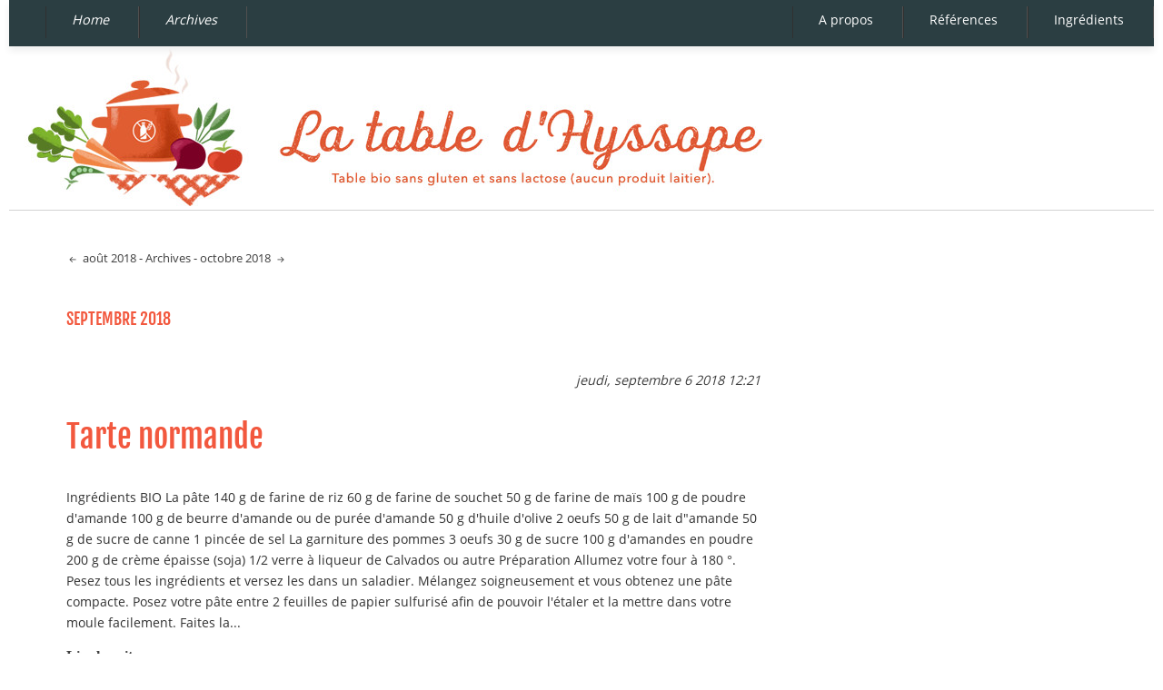

--- FILE ---
content_type: text/html; charset=UTF-8
request_url: https://www.latabledhyssope.eu/archive/2018/09
body_size: 5065
content:
<!DOCTYPE html>
<html lang="fr">
<head>
	
		<meta charset="UTF-8" />

		
	<title>Archives - septembre 2018 - La table d'Hyssope</title>
	<!-- head-title -->

		
			<meta name="copyright" content="CC BY-NC-SA 4.0" />
			
	<meta name="ROBOTS" content="NOINDEX, FOLLOW" />
	<!-- meta-robots -->
			
				<meta name="description" lang="fr" content="Table bio sans gluten et sans lactose (aucun produit laitier)." />
				<meta name="author" content="Danièle" />
				<meta name="date" content="2026-01-08T15:16:56+01:00" />
				<!-- meta-entry -->
			<!-- head-meta -->

		
			<link rel="schema.dc" href="http://purl.org/dc/elements/1.1/" />
			<meta property="dc.publisher" content="Danièle" />
			<meta property="dc.rights" content="CC BY-NC-SA 4.0" />
			<meta property="dc.type" content="text" />
			<meta property="dc.format" content="text/html" />
			
	<meta property="dc.title" lang="fr" content="Archives - septembre 2018 - La table d'Hyssope" />
	<meta property="dc.language" content="fr" />
	<meta property="dc.date" content="2026-01-08T15:16:56+01:00" />
	<!-- dc-entry -->
			<!-- head-dc -->

		
	<link rel="top" href="https://www.latabledhyssope.eu/" title="Accueil" />
	<link rel="up" href="https://www.latabledhyssope.eu/archive" title="Archives" />
	<link rel="contents" href="https://www.latabledhyssope.eu/archive" title="Archives" />

	<link rel="next" href="https://www.latabledhyssope.eu/archive/2018/10"
	title="octobre 2018" />	<link rel="prev" href="https://www.latabledhyssope.eu/archive/2018/08"
	title="août 2018" />
			<link rel="chapter" href="https://www.latabledhyssope.eu/post/2018/09/23/tartelette-amandine" title="Tarte amandine aux poires" />
			<link rel="chapter" href="https://www.latabledhyssope.eu/post/2018/09/18/Clafoutis-courgettes-et-poisson" title="Clafoutis courgettes" />
			<link rel="chapter" href="https://www.latabledhyssope.eu/post/2018/09/15/Courgettes-et-patisson-farcies" title="Courgette et pâtisson farcis" />
			<link rel="chapter" href="https://www.latabledhyssope.eu/post/2018/09/14/Carotte-cake" title="Cake aux carottes" />
			<link rel="chapter" href="https://www.latabledhyssope.eu/post/2018/09/13/Tartare-de-poisson" title="Tartare de poisson" />
			<link rel="chapter" href="https://www.latabledhyssope.eu/post/2018/09/06/Tarte-normande" title="Tarte normande" />
		<!-- head-linkrel -->

		
<meta name="viewport" content="width=device-width, initial-scale=1.0"/>

<link rel="stylesheet" type="text/css" href="https://www.latabledhyssope.eu/?tf=/style.css" media="screen" />
<link rel="stylesheet" type="text/css" href="https://www.latabledhyssope.eu/?pf=print.css" media="print" />

<script type="text/javascript" src="https://www.latabledhyssope.eu/?pf=jquery/3.7.1/jquery.js"></script>
<script type="text/javascript" src="https://www.latabledhyssope.eu/?pf=jquery/3.7.1/jquery.cookie.js"></script>

<script type="text/javascript">
 $(document).ready(function(){
 $('a.scrollToTop').click(function(){
 $('html, body').animate({scrollTop:0}, 'slow');
 return false;
 });
 })
 </script>
 

<link rel="stylesheet" href="https://www.latabledhyssope.eu/?pf=public.css" type="text/css" media="screen">
<link rel="stylesheet" href="https://www.latabledhyssope.eu/?pf=smilies.css" type="text/css" media="screen">
<meta name="tdm-reservation" content="1">

		<!-- html-head -->
</head>
<body class="dc-archive-month">
	
		<div id="page">
			
				
					<div id="navigation">
<div class="widget pages " style="float: right;">
<ul class="simple-menu supranav nosmall"><li><a href="/pages/A-propos">A propos</a></li><li><a href="/pages/R%C3%A9f%C3%A9rence">Références</a></li><li><a href="/pages/Ingr%C3%A9dients">Ingrédients</a></li></ul>
</div>
<nav role="navigation"><ul id="sn-top" class="simple-menu supranav nosmall">
<li class="li1 li-first"><a href="/"><span class="simple-menu-label">Home</span></a></li><li class="li2 li-last"><a href="/archive"><span class="simple-menu-label">Archives</span></a></li>
</ul></nav></div> <!-- End navigation -->
<p id="prelude"><a href="#search">Aller à la recherche</a></p>
<div id="top" role="banner">
  <h1><span><a href="https://www.latabledhyssope.eu/">La table d'Hyssope</a></span></h1>
<span id="blogdesc" class="nosmall">Table bio sans gluten et sans lactose (aucun produit laitier).</span>

  </div>
					<!-- page-top -->

				<div id="wrapper">
					
						<div id="main" role="main">
							
								
																	
								<div id="content">
									
	<p id="navlinks">
		<a href="https://www.latabledhyssope.eu/archive/2018/08" class="prev"> août 2018</a>
		- 		<a href="https://www.latabledhyssope.eu/archive">Archives</a>
		 - <a href="https://www.latabledhyssope.eu/archive/2018/10" class="next">octobre 2018 </a>	</p>

	<div id="content-info">
		<h2>septembre 2018</h2>
	</div>

  <div class="content-inner">
 <div id="p279" class="post">

        <p class="date"> jeudi, septembre  6 2018<span class="day-time"> 12:21</span></p>     <h2 class="post-title"><a href="https://www.latabledhyssope.eu/post/2018/09/06/Tarte-normande">Tarte normande</a></h2>

    
    
          <div class="post-content"><p>Ingrédients BIO La pâte 140 g de farine de riz 60 g de farine de souchet 50 g de farine de maïs 100 g de poudre d'amande 100 g de beurre d'amande ou de purée d'amande 50 g d'huile d'olive 2 oeufs 50 g de lait d&quot;amande 50 g de sucre de canne 1 pincée de sel La garniture des pommes 3 oeufs 30 g de sucre 100 g d'amandes en poudre 200 g de crème épaisse (soja) 1/2 verre à liqueur de Calvados ou autre Préparation Allumez votre four à 180 °. Pesez tous les ingrédients et versez les dans un saladier. Mélangez soigneusement et vous obtenez une pâte compacte. Posez votre pâte entre 2 feuilles de papier sulfurisé afin de pouvoir l'étaler et la mettre dans votre moule facilement. Faites la...</p>
      <p class="read-it"><a href="https://www.latabledhyssope.eu/post/2018/09/06/Tarte-normande"
      title="Lire la suite Tarte normande">Lire la suite</a></p>
      </div>
    
        </div>
    
      <div class="post-info-co">
      <span class="author">danie.h</span><span class="day-date"> jeudi, septembre  6 2018<span class="day-time">, 12:21</span></span>
        <span class="category"><a href="https://www.latabledhyssope.eu/category/DESSERT">Desserts et gourmandises sucrées</a></span>
     

                  <a href="https://www.latabledhyssope.eu/post/2018/09/06/Tarte-normande#comments" class="comment_count">aucun commentaire</a>
                     <ul class="post-tags">    <li><a href="https://www.latabledhyssope.eu/tag/Cr%C3%A8me%20de%20soja%20%C3%A9paisse">Crème de soja épaisse</a></li>
                <li><a href="https://www.latabledhyssope.eu/tag/Dessert%20aux%20fruits">Dessert aux fruits</a></li>
                <li><a href="https://www.latabledhyssope.eu/tag/Dessert%20sans%20gluten">Dessert sans gluten</a></li>
                <li><a href="https://www.latabledhyssope.eu/tag/Dessert%20sans%20lactose">Dessert sans lactose</a></li>
                <li><a href="https://www.latabledhyssope.eu/tag/Farine%20de%20riz%20complet">Farine de riz complet</a></li>
                <li><a href="https://www.latabledhyssope.eu/tag/Farine%20de%20souchet">Farine de souchet</a></li>
                <li><a href="https://www.latabledhyssope.eu/tag/Gourmandise%20saine">Gourmandise saine</a></li>
                <li><a href="https://www.latabledhyssope.eu/tag/Huile%20d%20olive">Huile d olive</a></li>
                <li><a href="https://www.latabledhyssope.eu/tag/Pommes">Pommes</a></li>
                <li><a href="https://www.latabledhyssope.eu/tag/Poudre%20d%20amandes">Poudre d amandes</a></li>
    </ul>     
    
    </div>
    
    </div>
  <div id="p280" class="post">

        <p class="date"> jeudi, septembre 13 2018<span class="day-time"> 12:16</span></p>     <h2 class="post-title"><a href="https://www.latabledhyssope.eu/post/2018/09/13/Tartare-de-poisson">Tartare de poisson</a></h2>

    
    
          <div class="post-content"><p>Recette économique Ingrédients BIO 4 filets de colin surgelés ou frais 2 oeufs durs Ciboulette Persil 1 petit oignon coupé très fin 1 cuillère à soupe de câpres Mayonnaise maison Jus de citron Sel, poivre Préparation Cuire les filets de colin surgelés au court bouillon frémissant pendant 5 minutes. (si poisson frais 4 minutes à la vapeur) Egouttez les filets et les mettre dans un saladier, le poisson est souple. Ajouter le persil haché, couper grossièrement les oeufs durs . Verser les oeufs coupés, la ciboulette ciselée, les câpres et l'oignon haché. Ajouter la mayonnaise au citron saler, poivrer et remuer délicatement afin de ne pas réduire en purée. Tous les ingrédients doivent être...</p>
      <p class="read-it"><a href="https://www.latabledhyssope.eu/post/2018/09/13/Tartare-de-poisson"
      title="Lire la suite Tartare de poisson">Lire la suite</a></p>
      </div>
    
        </div>
    
      <div class="post-info-co">
      <span class="author">danie.h</span><span class="day-date"> jeudi, septembre 13 2018<span class="day-time">, 12:16</span></span>
        <span class="category"><a href="https://www.latabledhyssope.eu/category/PLAT-PRINCIPAL">Entrée et ou Plat principal</a></span>
     

                  <a href="https://www.latabledhyssope.eu/post/2018/09/13/Tartare-de-poisson#comments" class="comment_count">aucun commentaire</a>
                     <ul class="post-tags">    <li><a href="https://www.latabledhyssope.eu/tag/Cuisine%20healty">Cuisine healty</a></li>
                <li><a href="https://www.latabledhyssope.eu/tag/Plat%20principal%20sans%20gluten%2C%20plat%20principal%20sans%20lactose">Plat principal sans gluten, plat principal sans lactose</a></li>
                <li><a href="https://www.latabledhyssope.eu/tag/Plat%20principal%20sans%20lactose">Plat principal sans lactose</a></li>
                <li><a href="https://www.latabledhyssope.eu/tag/Poisson%20sans%20lactose%20et%20sans%20gluten">Poisson sans lactose et sans gluten</a></li>
    </ul>     
    
    </div>
    
    </div>
  <div id="p281" class="post">

        <p class="date"> vendredi, septembre 14 2018<span class="day-time"> 19:44</span></p>     <h2 class="post-title"><a href="https://www.latabledhyssope.eu/post/2018/09/14/Carotte-cake">Cake aux carottes</a></h2>

    
    
          <div class="post-content"><p>Ingrédients BIO 300 g de carottes râpées 4 oeufs 160 g de farine de riz 45 g de tomates séchées en purée 60 g de purée d'amande 50 g d'huile d'olive 1 sachet de poudre à lever 110 g de lait d'amande Sel, poivre, épices ou herbes aromatiques 10 g de graines de pavot Préparation Allumez votre four à 180°. Dans un saladier, versez la farine, la poudre à lever, les oeufs, la purée d'amande, l'huile d'olive, le lait d'amande. Mélangez au batteur électrique ou à la fourchette jusqu'à l'obtention d'une pâte homogène. Ajoutez les carottes râpées, les tomates séchées, les graines de pavot, salez poivrez et mélangez à nouveau. Vous pouvez mettre les épices ou herbes de votre choix. Versez votre...</p>
      <p class="read-it"><a href="https://www.latabledhyssope.eu/post/2018/09/14/Carotte-cake"
      title="Lire la suite Cake aux carottes">Lire la suite</a></p>
      </div>
    
        </div>
    
      <div class="post-info-co">
      <span class="author">danie.h</span><span class="day-date"> vendredi, septembre 14 2018<span class="day-time">, 19:44</span></span>
        <span class="category"><a href="https://www.latabledhyssope.eu/category/PLAT-PRINCIPAL">Entrée et ou Plat principal</a></span>
     

                  <a href="https://www.latabledhyssope.eu/post/2018/09/14/Carotte-cake#comments" class="comment_count">aucun commentaire</a>
                     <ul class="post-tags">    <li><a href="https://www.latabledhyssope.eu/tag/Carottes">Carottes</a></li>
                <li><a href="https://www.latabledhyssope.eu/tag/Cuisine%20healty">Cuisine healty</a></li>
                <li><a href="https://www.latabledhyssope.eu/tag/Entr%C3%A9e%20sans%20gluten">Entrée sans gluten</a></li>
                <li><a href="https://www.latabledhyssope.eu/tag/Entr%C3%A9e%20sans%20lactose">Entrée sans lactose</a></li>
                <li><a href="https://www.latabledhyssope.eu/tag/Farine%20de%20riz%20complet">Farine de riz complet</a></li>
                <li><a href="https://www.latabledhyssope.eu/tag/G%C3%A2teau%20sans%20gluten">Gâteau sans gluten</a></li>
                <li><a href="https://www.latabledhyssope.eu/tag/G%C3%A2teau%20sans%20lactose">Gâteau sans lactose</a></li>
                <li><a href="https://www.latabledhyssope.eu/tag/Graines%20de%20pavot">Graines de pavot</a></li>
                <li><a href="https://www.latabledhyssope.eu/tag/Lait%20d%20amande">Lait d amande</a></li>
                <li><a href="https://www.latabledhyssope.eu/tag/Pur%C3%A9e%20d%20amandes%20blanches">Purée d amandes blanches</a></li>
    </ul>     
    
    </div>
    
    </div>
  <div id="p282" class="post">

        <p class="date"> samedi, septembre 15 2018<span class="day-time"> 14:16</span></p>     <h2 class="post-title"><a href="https://www.latabledhyssope.eu/post/2018/09/15/Courgettes-et-patisson-farcies">Courgette et pâtisson farcis</a></h2>

    
    
          <div class="post-content"><p>Quand on a trop de courgettes dans le potager... Ingrédients BIO 500 g de porc maigre haché 500g de veau maigre haché 2 oeufs 60 de tomates séchées en purée 100 g d'huile d'olive 60 g de purée d'amande 30 g d'olives noires 2 beaux oignons 2 à 3 gousses d'ail Herbes de Provence Sel poivre 3 grosses courgettes 1 pâtisson Préparation Préparer tous vos ingrédients, allumer votre four à 190°. Mettre vos viandes hachées dans un saladier, ajouter les oeufs les tomates séchées, la purée d'amande, l'huile d'olive, les olives noires, les oignons coupés très fins ainsi que les gousses d'ail, les herbes de Provence le sel et poivre; malaxer afin que tous les ingrédients soient bien répartis. Réserver...</p>
      <p class="read-it"><a href="https://www.latabledhyssope.eu/post/2018/09/15/Courgettes-et-patisson-farcies"
      title="Lire la suite Courgette et pâtisson farcis">Lire la suite</a></p>
      </div>
    
        </div>
    
      <div class="post-info-co">
      <span class="author">danie.h</span><span class="day-date"> samedi, septembre 15 2018<span class="day-time">, 14:16</span></span>
        <span class="category"><a href="https://www.latabledhyssope.eu/category/PLAT-PRINCIPAL">Entrée et ou Plat principal</a></span>
     

                  <a href="https://www.latabledhyssope.eu/post/2018/09/15/Courgettes-et-patisson-farcies#comments" class="comment_count">aucun commentaire</a>
                     <ul class="post-tags">    <li><a href="https://www.latabledhyssope.eu/tag/Courgettes">Courgettes</a></li>
                <li><a href="https://www.latabledhyssope.eu/tag/Cuisine%20healty">Cuisine healty</a></li>
                <li><a href="https://www.latabledhyssope.eu/tag/Farce%20sans%20gluten">Farce sans gluten</a></li>
                <li><a href="https://www.latabledhyssope.eu/tag/Farce%20sans%20lactose">Farce sans lactose</a></li>
                <li><a href="https://www.latabledhyssope.eu/tag/Patisson">Patisson</a></li>
                <li><a href="https://www.latabledhyssope.eu/tag/Plat%20principal%20sans%20gluten%2C%20plat%20principal%20sans%20lactose">Plat principal sans gluten, plat principal sans lactose</a></li>
                <li><a href="https://www.latabledhyssope.eu/tag/Plat%20principal%20sans%20lactose">Plat principal sans lactose</a></li>
    </ul>     
    
    </div>
    
    </div>
  <div id="p283" class="post">

        <p class="date"> mardi, septembre 18 2018<span class="day-time"> 17:06</span></p>     <h2 class="post-title"><a href="https://www.latabledhyssope.eu/post/2018/09/18/Clafoutis-courgettes-et-poisson">Clafoutis courgettes</a></h2>

    
    
          <div class="post-content"><p>pour 4 à 6 personnes Ingrédients BIO 130 g de farine de riz complet bio 50 g d'huile d'olive 50 g de purée d'amande 4 oeufs bio 300 g de lait d'amande 400 g de courgettes bio 2 cuillères à café d'estragon ou aneth ou cumin ou thym etc... Sel, poivre, curcuma, ail. Préparation Lavez puis coupez les courgettes en dés sans les éplucher. Faites revenir les courgettes avec une gousse d'ail écrasée dans une poêle avec l’huile d’olive + curcuma jusqu’à ce qu’elles soient dorées. Allumez le four à 180°C. Dans un saladier, versez la farine, les œufs, l'huile d'olive, la purée d'amande et le lait, mélangez afin d'avoir une pâte lisse. Salez, poivrez, ajoutez les herbes aromatiques puis mélangez à...</p>
      <p class="read-it"><a href="https://www.latabledhyssope.eu/post/2018/09/18/Clafoutis-courgettes-et-poisson"
      title="Lire la suite Clafoutis courgettes">Lire la suite</a></p>
      </div>
    
        </div>
    
      <div class="post-info-co">
      <span class="author">danie.h</span><span class="day-date"> mardi, septembre 18 2018<span class="day-time">, 17:06</span></span>
        <span class="category"><a href="https://www.latabledhyssope.eu/category/PLAT-PRINCIPAL">Entrée et ou Plat principal</a></span>
     

                  <a href="https://www.latabledhyssope.eu/post/2018/09/18/Clafoutis-courgettes-et-poisson#comments" class="comment_count">aucun commentaire</a>
                     <ul class="post-tags">    <li><a href="https://www.latabledhyssope.eu/tag/Courgettes">Courgettes</a></li>
                <li><a href="https://www.latabledhyssope.eu/tag/Farine%20de%20riz%20complet">Farine de riz complet</a></li>
                <li><a href="https://www.latabledhyssope.eu/tag/Lait%20d%20amande">Lait d amande</a></li>
                <li><a href="https://www.latabledhyssope.eu/tag/Oeufs%20entiers">Oeufs entiers</a></li>
                <li><a href="https://www.latabledhyssope.eu/tag/Plat%20principal%20sans%20gluten%2C%20plat%20principal%20sans%20lactose">Plat principal sans gluten, plat principal sans lactose</a></li>
                <li><a href="https://www.latabledhyssope.eu/tag/Plat%20principal%20sans%20lactose">Plat principal sans lactose</a></li>
                <li><a href="https://www.latabledhyssope.eu/tag/Pur%C3%A9e%20d%20amandes%20blanches">Purée d amandes blanches</a></li>
    </ul>     
    
    </div>
    
    </div>
  <div id="p284" class="post">

        <p class="date"> dimanche, septembre 23 2018<span class="day-time"> 11:32</span></p>     <h2 class="post-title"><a href="https://www.latabledhyssope.eu/post/2018/09/23/tartelette-amandine">Tarte amandine aux poires</a></h2>

    
    
          <div class="post-content"><p>En dessert ou pour un goûter Ingrédients BIO 1 pâte sablée 6 oeufs 6 poires mûres 100 g de lait d'amande 50 g sucre 10 g de jus de citron jaune 100 g de poudre d'amande 50 g de purée d'amande 20 g de confiture ou de compote d'abricots 30 g de farine de maïs 2 gouttes d'huile essentielle d'amande amère Préparation Allumez votre four à 180°. Etalez votre pâte sablée et badigeonnez la pâte de confiture d'abricot sur les bords. Battez les oeufs en omelette mousseuse, ajoutez le jus de citron, le sucre, la poudre d'amande, le lait d'amande ,la purée d'amande, l'huile essentielle et la farine de maïs en continuant de fouetter afin d'avoir une pâte lisse. Versez l'appareil sur votre pâte. Epluchez...</p>
      <p class="read-it"><a href="https://www.latabledhyssope.eu/post/2018/09/23/tartelette-amandine"
      title="Lire la suite Tarte amandine aux poires">Lire la suite</a></p>
      </div>
    
        </div>
    
      <div class="post-info-co">
      <span class="author">danie.h</span><span class="day-date"> dimanche, septembre 23 2018<span class="day-time">, 11:32</span></span>
        <span class="category"><a href="https://www.latabledhyssope.eu/category/DESSERT">Desserts et gourmandises sucrées</a></span>
     

                  <a href="https://www.latabledhyssope.eu/post/2018/09/23/tartelette-amandine#comments" class="comment_count">aucun commentaire</a>
                     <ul class="post-tags">    <li><a href="https://www.latabledhyssope.eu/tag/Citron%20frais">Citron frais</a></li>
                <li><a href="https://www.latabledhyssope.eu/tag/Dessert%20aux%20fruits">Dessert aux fruits</a></li>
                <li><a href="https://www.latabledhyssope.eu/tag/Dessert%20sans%20gluten">Dessert sans gluten</a></li>
                <li><a href="https://www.latabledhyssope.eu/tag/Dessert%20sans%20lactose">Dessert sans lactose</a></li>
                <li><a href="https://www.latabledhyssope.eu/tag/G%C3%A2teau%20sans%20gluten">Gâteau sans gluten</a></li>
                <li><a href="https://www.latabledhyssope.eu/tag/G%C3%A2teau%20sans%20lactose">Gâteau sans lactose</a></li>
                <li><a href="https://www.latabledhyssope.eu/tag/Oeufs%20entiers">Oeufs entiers</a></li>
                <li><a href="https://www.latabledhyssope.eu/tag/Poires%20m%C3%BBres">Poires mûres</a></li>
                <li><a href="https://www.latabledhyssope.eu/tag/Poudre%20d%20amandes">Poudre d amandes</a></li>
                <li><a href="https://www.latabledhyssope.eu/tag/Pur%C3%A9e%20d%20amandes%20blanches">Purée d amandes blanches</a></li>
                <li><a href="https://www.latabledhyssope.eu/tag/Tarte%20sans%20gluten">Tarte sans gluten</a></li>
                <li><a href="https://www.latabledhyssope.eu/tag/Tarte%20sans%20lactose">Tarte sans lactose</a></li>
    </ul>     
    
    </div>
    
    </div>
    </div>
	<!-- main-content -->
								</div> <!-- End #content -->
								<!-- wrapper-main -->
						</div> <!-- End #main -->

						
						<div id="sidebar" role="complementary">
<div id="blognav">
<div class="widget" id="search"><h3><label for="q">Recherche</label></h3><form action="https://www.latabledhyssope.eu/" method="get" name="q-form" id="q-form" role="search">
<p><input type="search" name="q" id="q" value="" maxlength="255" placeholder="" size="10" aria-label="Recherche"> <input type="submit" name="q-submit" id="q-submit" value="ok" class="submit" title="Recherche"></p>
</form>
</div>
<div class="widget categories" ><h3>Catégories</h3><ul>
<li><a href="https://www.latabledhyssope.eu/category/PLAT-PRINCIPAL">Entrée et ou Plat principal</a></li><li><a href="https://www.latabledhyssope.eu/category/AIDE-CULINAIRE">Aides culinaires, sauces, crèmes</a></li><li><a href="https://www.latabledhyssope.eu/category/DESSERT">Desserts et gourmandises sucrées</a></li><li><a href="https://www.latabledhyssope.eu/category/PAIN">Différents Pains, pâtes à gâteau, à tarte</a></li><li><a href="https://www.latabledhyssope.eu/category/Petit-déjeuner">Petit déjeuner</a></li><li><a href="https://www.latabledhyssope.eu/category/Tartinables-salés-ou-sucrés">Tartinables salés ou sucrés</a></li><li><a href="https://www.latabledhyssope.eu/category/Boissons">Boissons</a></li></ul>
</div>
<div class="widget pages" ><h3>Pages</h3><ul><li><a href="https://www.latabledhyssope.eu/pages/A-propos">A propos</a></li><li><a href="https://www.latabledhyssope.eu/pages/Ingr%C3%A9dients">Ingrédients</a></li><li><a href="https://www.latabledhyssope.eu/pages/R%C3%A9f%C3%A9rence">Références</a></li></ul></div>
</div> <!-- End #blognav -->
<div id="blogextra">
<div class="widget links" ><h3>Liens</h3><ul><li><a href="http://chefsimon.com/gourmets/latabledhyssope-eu">Chef Simon</a></li>
</ul>
</div>
</div> <!-- End #blogextra -->
<div id="blogcustom">
<div class="widget syndicate" ><h3>S'abonner</h3><ul>
<li><a href="https://www.latabledhyssope.eu/feed/atom" type="application/atom+xml" class="feed" title="Flux Atom des entrées de ce blog">Fil des entrées</a></li><li><a href="https://www.latabledhyssope.eu/feed/atom/comments" type="application/atom+xml" class="feed" title="Flux Atom des commentaires de ce blog">Fil des commentaires</a></li></ul>
</div>
</div> <!-- End #blogcustom -->
</div>
							<!-- wrapper-sidebar -->
						<!-- page-wrapper -->
				</div> <!-- End #wrapper -->

				
					<div id="footer" role="contentinfo">
  <p>Propulsé par <a href="https://dotclear.org/">Dotclear</a></p>
</div>
<div id="gototop"><a href="#wrapper" class="scrollToTop">Page top</a></div>

					<!-- page-footer -->
				<!-- body-page -->
		</div> <!-- End #page -->
		<!-- html-body -->
</body>
</html>

<!-- 
WARNING: the following errors have been found while parsing template file :
 * Unexpected closing tag </tpl:EntryIf> found.
 -->
